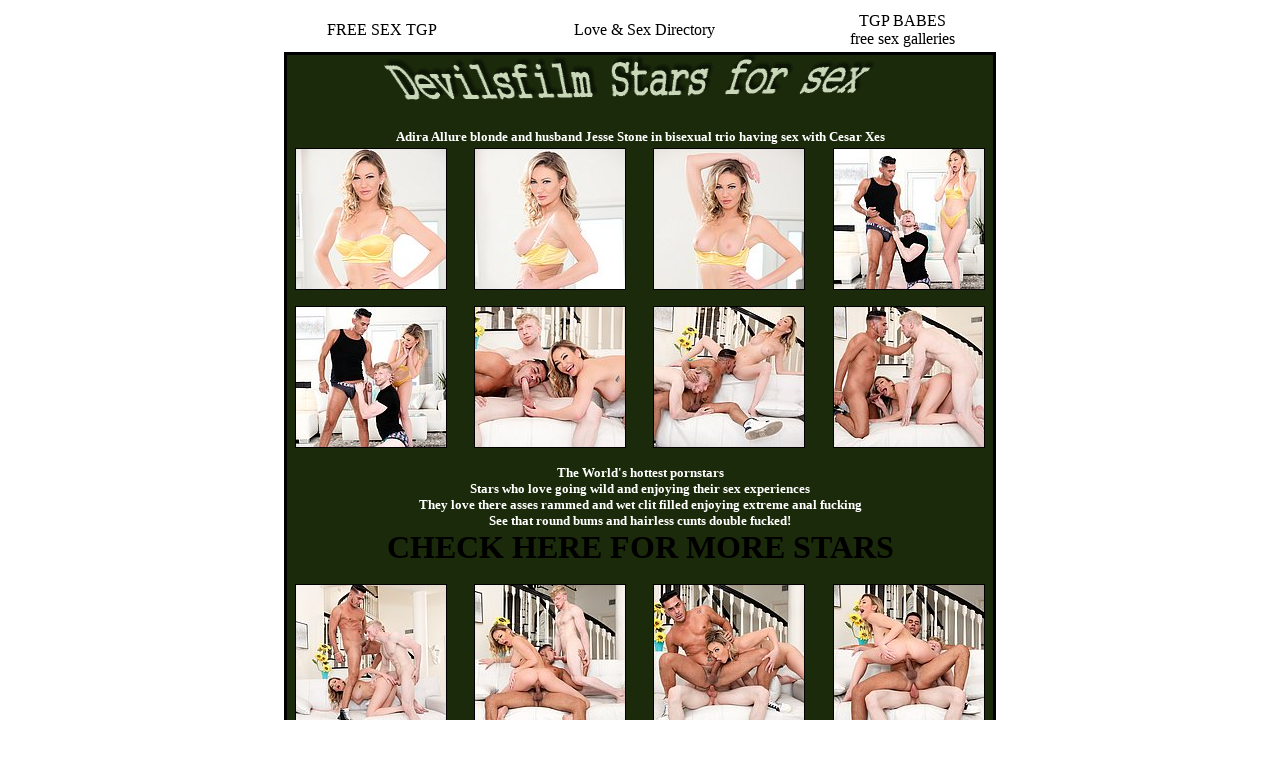

--- FILE ---
content_type: text/html; charset=UTF-8
request_url: http://fetish.sexpreviews.eu/22/02/014/tgpbabes.html
body_size: 8466
content:
<!DOCTYPE HTML PUBLIC "-//W3C//DTD HTML 4.01 Transitional//EN">
<html>
<head>
<TITLE>Sex Previews - Adira Allure blonde and husband Jesse Stone in bisexual trio having sex with Cesar Xes</TITLE>
<META name="description" content="DevilsFilm.com has been the forerunner of teen porn, MILF sex videos, IR gangbangs, tranny porn, fetish sex and hardcore gonzo anal. ">
<META NAME="KEYWORDS" CONTENT="Adira Allure, blonde and husband, Jesse Stone, in bisexual trio having sex, Cesar Xes, Devilsfilm.com, pornstar, stars, pornstars, porn star, gangbang, milf, fetish, tranny, hardcore, gonzo, teen, deepthroat, blowjob, lesbian, petite, squirting, kinky, sexpreviews, sexpreview, sex, preview, previews, tgp, porn, nsfw, xxx">
<META NAME="ROBOTS" CONTENT="INDEX, FOLLOW">
<META NAME="REVISIT-AFTER" CONTENT="7 DAYS">
<META http-equiv=Content-Type content="text/html; charset=windows-1252">
<META content="MSHTML 6.00.2600.0" name=GENERATOR>
<meta http-equiv="imagetoolbar" content="no">
<link rel="stylesheet" type="text/css" href="../../../css/devilsfilm.css" />
</head>
<body text="#000000" link="#000000" vlink="#000000" alink="#000000"><table  id="table4" align="center" cellpadding="2" cellspacing="2" width="750">
  <tr>
    <td align="center"><a href="http://www.freesextgp.org">FREE SEX TGP</a></td>
    <td align="center"><a href="http://www.loasex.com/">Love & Sex Directory</a></td>
    <td align="center"><a href="http://www.tgpbabes.org">TGP BABES<br>free sex galleries</a></td>
  </tr>
</table>

<div align="center">

<table id="table1" width="700" cellspacing="0" cellpadding="0" height="822">
    <tr>
      <td height="923"> 
        <div align="center"> 
          <p><img src="../../../images/headdevilsfilm.gif" width="680" height="55" border="0"></p>
          <table><tr>
            <td><p><font color="#ffffff" face="Verdana" size="2"><b>
Adira Allure blonde and husband Jesse Stone in bisexual trio having sex with Cesar Xes</b></font></p></td></tr></table>
          <table width="690" border="0" cellspacing="0" cellpadding="0" height="135">
            <tr> 
              <td rowspan="4" width="150"> 
                <div align="center"><a href="images/01.jpg"><img src="thumbnails/tn01.jpg" alt="Devilsfilm Stars for sex!" title="Devilsfilm Stars for sex!" border="1" width="150" height="140"></a></div>              </td>
				<td width="30"></td>
              <td rowspan="4" width="150"> 
                <div align="center"><a href="images/02.jpg"><img src="thumbnails/tn02.jpg" alt="Devilsfilm Stars for sex!" title="Devilsfilm Stars for sex!" border="1" width="150" height="140"></a></div>              </td>
				<td width="30"></td>              
				<td rowspan="4" width="150"> 
                <div align="center"><a href="images/03.jpg"><img src="thumbnails/tn03.jpg" alt="Devilsfilm Stars for sex!" title="Devilsfilm Stars for sex!" border="1" width="150" height="140"></a></div>              </td>
				<td width="30"></td>              
				<td rowspan="4" width="150"> 
                <div align="center"><a href="images/04.jpg"><img src="thumbnails/tn04.jpg" alt="Devilsfilm Stars for sex!" title="Devilsfilm Stars for sex!" border="1" width="150" height="140"></a></div>              </td>
            </tr>
          </table>  
          <table width="690" border="0" cellspacing="0" cellpadding="0" height="175">
            <tr> 
              <td rowspan="4" width="150"> 
                <div align="center"><a href="images/05.jpg"><img src="thumbnails/tn05.jpg" alt="Devilsfilm Stars for sex!" title="Devilsfilm Stars for sex!" border="1" width="150" height="140"></a></div>              </td>
              <td width="30"></td>
              <td rowspan="4" width="150"> 
                <div align="center"><a href="images/06.jpg"><img src="thumbnails/tn06.jpg" alt="Devilsfilm Stars for sex!" title="Devilsfilm Stars for sex!" border="1" width="150" height="140"></a></div>              </td>
              <td width="30"></td>
              <td rowspan="4" width="150"> 
                <div align="center"><a href="images/07.jpg"><img src="thumbnails/tn07.jpg" alt="Devilsfilm Stars for sex!" title="Devilsfilm Stars for sex!" border="1" width="150" height="140"></a></div>              </td>
              <td width="30"></td>
              <td rowspan="4" width="150"> 
                <div align="center"><a href="images/08.jpg"><img src="thumbnails/tn08.jpg" alt="Devilsfilm Stars for sex!" title="Devilsfilm Stars for sex!" border="1" width="150" height="140"></a></div>              </td>
            </tr>
          </table>
          <table id="table2" width="690" border="0" cellspacing="0" cellpadding="0">
            <tr> 
              <td> 
                <div align="center">
                  <p><a href="http://fetish.sexpreviews.eu/links/devilsfilm.html"><b><font color="#ffffff" face="verdana" size="2" style="text-decoration:none">
				The World's hottest pornstars<br>
                Stars who love going wild and enjoying their sex experiences<br>
				They love there asses rammed and wet clit filled enjoying extreme anal fucking<br>
				See that round bums and hairless cunts double fucked!<br> 
				  <strong><font face="Impact" size="6" color="#000000" style="text-decoration:none">CHECK  HERE FOR MORE STARS</font></strong></font></b></a></p>
                </div>              </td>
            </tr>
          </table><br>
          <table width="690" border="0" cellspacing="0" cellpadding="0" height="135">
            <tr> 
              <td rowspan="4" width="150"> 
                <div align="center"><a href="images/09.jpg"><img src="thumbnails/tn09.jpg" alt="Devilsfilm Stars for sex!" title="Devilsfilm Stars for sex!" border="1" width="150" height="140"></a></div>              </td>
              <td width="30"></td>
              <td rowspan="4" width="150"> 
                <div align="center"><a href="images/10.jpg"><img src="thumbnails/tn10.jpg" alt="Devilsfilm Stars for sex!" title="Devilsfilm Stars for sex!" border="1" width="150" height="140"></a></div>              </td>
              <td width="30"></td>
              <td rowspan="4" width="150"> 
                <div align="center"><a href="images/11.jpg"><img src="thumbnails/tn11.jpg" alt="Devilsfilm Stars for sex!" title="Devilsfilm Stars for sex!" border="1" width="150" height="140"></a></div>              </td>
              <td width="30"></td>
              <td rowspan="4" width="150"> 
                <div align="center"><a href="images/12.jpg"><img src="thumbnails/tn12.jpg" alt="Devilsfilm Stars for sex!" title="Devilsfilm Stars for sex!" border="1" width="150" height="140"></a></div>              </td>
            </tr>
          </table>
          <table width="690" border="0" cellspacing="0" cellpadding="0" height="175">
            <tr> 
              <td width="90"></td>
              <td rowspan="4" width="150"> 
                <div align="center"><a href="images/13.jpg"><img src="thumbnails/tn13.jpg" alt="Devilsfilm Stars for sex!" title="Devilsfilm Stars for sex!" border="1" width="150" height="140"></a></div>              </td>
              <td width="30"></td>
              <td rowspan="4" width="150"> 
                <div align="center"><a href="images/14.jpg"><img src="thumbnails/tn14.jpg" alt="Devilsfilm Stars for sex!" title="Devilsfilm Stars for sex!" border="1" width="150" height="140"></a></div>              </td>
              <td width="30"></td>
              <td rowspan="4" width="150"> 
                <div align="center"><a href="images/15.jpg"><img src="thumbnails/tn15.jpg" alt="Devilsfilm Stars for sex!" title="Devilsfilm Stars for sex!" border="1" width="150" height="140"></a></div>              </td>
              <td width="90"></td>
            </tr>
          </table>
          <table>
			<tr><td>
			<p align="center"><a href="http://fetish.sexpreviews.eu/links/devilsfilm.html"><img src="../../../images/DevilsFilm_Banner_765x150.jpg" width="700"></a></p></td></tr>
		  </table>
        </div>      </td>
    </tr>
</table>
<br><br>
</div>
<table id="table3" align="center"><tr><td><p>
<a target=_blank href="../../../2257/devilsfilm.html"><font size=2 face="verdana" style="text-decoration:none">18 U.S.C. 2257 Record-Keeping Requirements Compliance Statement</font></a>
</p></td></tr></table>
</body>
</html>


--- FILE ---
content_type: text/css
request_url: http://fetish.sexpreviews.eu/css/devilsfilm.css
body_size: 290
content:
body {
  background-color: #FFFFFF;
}

#table1 {
	border: 3px solid #000000;
	border-color:#000000;
	background-color:#1B2A0A;
	text-decoration:none;
	}

#table2 {
	text-decoration:none;
	}
	
#table3 {
	text-decoration:none;
	}

#table4 {
	}

a:link, 
a:visited
{
  text-decoration: none;
}